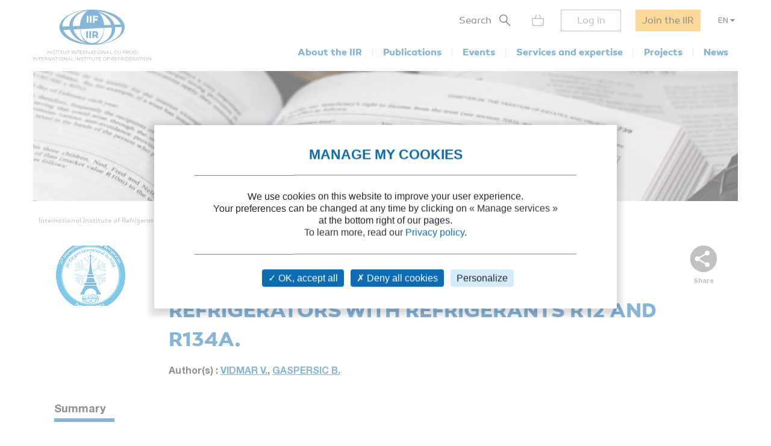

--- FILE ---
content_type: text/html; charset=utf-8
request_url: https://iifiir.org/en/fridoc/dynamic-simulation-of-domestic-refrigerators-with-refrigerants-r12-and-11393
body_size: 7248
content:
<!DOCTYPE html>
<html lang="en" prefix="og: http://ogp.me/ns#">
<head>
  <link rel="icon" type="image/x-icon" href="/assets/favicon-7639562e.png" />

  <title>DYNAMIC SIMULATION OF DOMESTIC REFRIGERATORS WITH REFRIGERANTS R12 AND R134A.</title>
  <meta name="viewport" content="width=device-width, initial-scale=1, maximum-scale=1, user-scalable=no">
  <meta name="csrf-param" content="authenticity_token" />
<meta name="csrf-token" content="PKSJpDHI1lHEJKNi6sv__4JrX0EQpat8XThz6U0dJWVXvLwl7mMB9eUUc-pD0f8KBvw1tQmI6DvFIZy4cxIeIg" />
  <meta name="csp-nonce" />
  <meta name="twitter:card" content="summary"><meta name="fb:app_id" content="205099199539568"><meta name="description" content="Discover the paper DYNAMIC SIMULATION OF DOMESTIC REFRIGERATORS WITH REFRIGERANTS R12 AND R134A."><meta name="twitter:image" content="https://iifiir-uploads.s3.fr-par.scw.cloud/conference/27/image/og-e046ed29eb09efadcf18279c72f720b4.png"><meta property="og:type" content="website"><meta property="og:url" content="https://iifiir.org/en/fridoc/dynamic-simulation-of-domestic-refrigerators-with-refrigerants-r12-and-11393"><meta property="og:locale" content="en_US"><meta property="og:locale:alternate" content="fr_FR"><meta property="og:image" content="https://iifiir-uploads.s3.fr-par.scw.cloud/conference/27/image/og-e046ed29eb09efadcf18279c72f720b4.png"><meta property="og:image:width" content="118"><meta property="og:image:height" content="100"><meta property="og:title" content="DYNAMIC SIMULATION OF DOMESTIC REFRIGERATORS WITH REFRIGERANTS R12 AND R134A."><meta property="og:description" content="Discover the paper DYNAMIC SIMULATION OF DOMESTIC REFRIGERATORS WITH REFRIGERANTS R12 AND R134A."><link rel="canonical" href="https://iifiir.org/en/fridoc/dynamic-simulation-of-domestic-refrigerators-with-refrigerants-r12-and-11393"><link rel="alternate" href="https://iifiir.org/en/fridoc/dynamic-simulation-of-domestic-refrigerators-with-refrigerants-r12-and-11393" hreflang="en"><link rel="alternate" href="https://iifiir.org/fr/fridoc/simulation-dynamique-de-refrigerateurs-domestiques-fonctionnant-avec-11393" hreflang="fr"><link rel="alternate" href="https://iifiir.org/en/fridoc/dynamic-simulation-of-domestic-refrigerators-with-refrigerants-r12-and-11393" hreflang="x-default">

  <link rel="stylesheet" href="/assets/application-6079ae5d.css" media="all" />
  <script src="/assets/application-2b2e1dbf.js"></script>


  <script>
//<![CDATA[
    var mtcaptchaConfig = {
      sitekey: 'MTPublic-ESYBfTTcE',
      lang: 'en'
    };

//]]>
</script>
    <link rel="schema.DC" href="http://purl.org/dc/elements/1.1/"><meta name="DC.title" content="DYNAMIC SIMULATION OF DOMESTIC REFRIGERATORS WITH REFRIGERANTS R12 AND R134A."><meta name="DC.description" content="THE ON/OFF MODE IS THE WAY OF CONTROL USUALLY APPLIED IN DOMESTIC REFRIGERATION EQUIPMENT. THESE OPERATIONS INTRODUCE CYCLING LOSSES, WHICH CAN HOWEVER BE DECREASED WITH OPTIMAL ON/OFF CYCLE LENGTH. THEREFORE, THE GOAL OF THE PRESENT WORK WAS TO DEVELOP A COMPUTER PROGRAM FOR SIMULATING THE START-UP AND SHUT DOWN TRANSIENT BEHAVIOUR OF HOUSEHOLD REFRIGERATORS AND FREEZERS. THE AUTHORS COMPARED RESULTS OF SIMULATIONS OF TWO DIFFERENT REFRIGERANTS (R12 AND R134A). HEAT TRANSFER COEFFICIENTS OF R134A WERE 30% HIGHER THAN THOSE OF R12, BUT THE COP WAS LOWER."><meta name="DC.type" content="text"><meta name="DC.type" content="Article"><meta name="DC.issued" content="1991/8/10"><meta name="DC.source" content="New challenges in refrigeration. Proceedings of the XVIIIth International Congress of Refrigeration, August 10-17, 1991, Montreal, Quebec, Canada."><meta name="DC.creator" content="VIDMAR V."><meta name="DC.creator" content="GASPERSIC B."><meta name="DC.subject" content="CFCs"><meta name="DC.subject" content="HFCs"><meta name="DC.subject" content="Domestic applications (refrigerators, freezers)"><meta name="DC.subject" content="Refrigerants, secondary refrigerants: economics and statistics"><meta name="DC.subject" content="Software"><meta name="DC.subject" content="R134a"><meta name="DC.subject" content="Economy"><meta name="DC.subject" content="Calculation"><meta name="DC.subject" content="On-off"><meta name="DC.subject" content="Control (automatic)"><meta name="DC.subject" content="Household refrigerator"><meta name="DC.subject" content="R12"><meta name="DC.subject" content="Simulation"><meta name="DC.subject" content="Home freezer"><meta name="DC.language" content="English"><meta name="DC.format" content="application/pdf"><meta name="DC.relation" content="Link to IIR FRIDOC database: https://iifiir.org/en/fridoc/dynamic-simulation-of-domestic-refrigerators-with-refrigerants-r12-and-11393"><meta name="citation_title" content="DYNAMIC SIMULATION OF DOMESTIC REFRIGERATORS WITH REFRIGERANTS R12 AND R134A."><meta name="citation_abstract" content="THE ON/OFF MODE IS THE WAY OF CONTROL USUALLY APPLIED IN DOMESTIC REFRIGERATION EQUIPMENT. THESE OPERATIONS INTRODUCE CYCLING LOSSES, WHICH CAN HOWEVER BE DECREASED WITH OPTIMAL ON/OFF CYCLE LENGTH. THEREFORE, THE GOAL OF THE PRESENT WORK WAS TO DEVELOP A COMPUTER PROGRAM FOR SIMULATING THE START-UP AND SHUT DOWN TRANSIENT BEHAVIOUR OF HOUSEHOLD REFRIGERATORS AND FREEZERS. THE AUTHORS COMPARED RESULTS OF SIMULATIONS OF TWO DIFFERENT REFRIGERANTS (R12 AND R134A). HEAT TRANSFER COEFFICIENTS OF R134A WERE 30% HIGHER THAN THOSE OF R12, BUT THE COP WAS LOWER."><meta name="citation_publication_date" content="1991/8/10"><meta name="citation_author" content="VIDMAR V."><meta name="citation_author" content="GASPERSIC B."><meta name="citation_keywords" content="CFCs; HFCs; Domestic applications (refrigerators, freezers); Refrigerants, secondary refrigerants: economics and statistics; Software; R134a; Economy; Calculation; On-off; Control (automatic); Household refrigerator; R12; Simulation; Home freezer"><meta name="citation_language" content="English"><meta name="citation_abstract_html_url" content="https://iifiir.org/en/fridoc/dynamic-simulation-of-domestic-refrigerators-with-refrigerants-r12-and-11393">

</head>
<body id="o-ctx-notices-show" class="no-js ">
  <ul class="o-page-skip-links">
  <li class="o-page-skip-links__item">
    <a href="#o-page-header" class="o-js-focus-on">Go to menu</a>
  </li>
  <li class="o-page-skip-links__item">
    <a href="#o-page-container" class="o-js-focus-on">Go to content</a>
  </li>
  <li class="o-page-skip-links__item">
    <a href="#o-page-footer" class="o-js-focus-on">Go to footer</a>
  </li>
</ul>

  
<header id="o-page-header" class="o-main-header o-js-header ">

  <div class="o-main-header__container">
    <!-- Start LOGO -->
    <div class="o-main-header__logo">
      <a class="o-logo" href="/en">
        <picture>
          <source srcset="/assets/pictures/iif-logo-no-text-dc5b9870.svg" media="(max-width: 1023px)">
          <img alt="Iifiir" width="196" height="86" src="/assets/pictures/iif-logo-64e8b622.svg" />
        </picture>
</a>
      

      <div class="o-mobile-actions">

        <button type="button" class="o-action o-action--search o-js-header-search-form-toggle">
          <span class="o-sr-only">Search</span>
          <span><img alt="" loading="lazy" width="19" height="20" src="/assets/icons/form-search-black-8533842e.svg" /></span>
        </button>

          <div class="o-action o-action--menu o-js-header-menu-toggle" role="button" tabindex="0" aria-haspopup="true" aria-expanded="false" aria-label="Open menu">
            <div class="o-line"></div>
            <div class="o-line"></div>
            <div class="o-line"></div>
          </div>
      </div>
    </div>
    <!-- End LOGO -->

    <!-- Start CONTENT -->
    <div class="o-main-header__content">

      <div class="o-main-header__wrapper">
        <!-- Start MENU -->
        <nav class="o-menu ">
          <button type="button" class="o-header-search-btn o-js-header-search-form-open">
            <span>Search</span>
            <span class="o-header-search-btn__icon">
              <img alt="" width="19" height="20" loading="lazy" src="/assets/icons/form-search-black-8533842e.svg" />
            </span>
          </button>

            <div class="o-header-icon o-header-icon--cart o-js-header-cart">
              <div class="o-header-icon__link" data-tooltip="My cart" data-tooltip-device="desktop" data-obf="L2VuL2NhcnQ=
" role="link" tabindex="0">

  <img class="o-header-icon__img" alt="My cart" width="21" height="20" src="/assets/icons/cart-gray-2be9f5fd.svg" />
  <span class="o-header-icon__mobile-title">My cart</span>
</div>
            </div>

            <span class="o-header-bordered-btn o-header-bordered-btn--sign-in" role="link" tabindex="0" data-obf="L2VuL2F1dGgvc2lnbl9pbg==
">Log in</span>

            <a class="o-header-membership-btn" href="/en/membership">Join the IIR</a>

            <div class="o-header-simple-select o-header-simple-select--lang o-js-header-simple-select">
              <button class="o-header-simple-select__action" aria-haspopup="true" aria-expanded="false">EN</button>
              <ul class="o-header-simple-select__submenu" role="menu">
                  <li class="o-item" role="menuitem"><a class="o-action o-js-switch-locale" data-locale="fr" href="/fr/fridoc/simulation-dynamique-de-refrigerateurs-domestiques-fonctionnant-avec-11393">FR</a></li>
              </ul>
            </div>

        </nav>
        <!-- End MENU -->

        <!-- Start NAV -->
        <nav class="o-nav o-js-header-nav" aria-labelledby="header-main-nav-label">
          <p id="header-main-nav-label" class="o-sr-only">Main menu</p>
          <div class="o-list">
              
<dl class="o-item">
  <dt class="o-title" tabindex="0" aria-haspopup="true" aria-expanded="false">About the IIR</dt>

  <dd class="o-submenu">
    <ul>
        <li class="o-submenu__item">
          <a class="o-submenu__action " href="/en/iir-presentation">Presentation</a>
        </li>

        <li class="o-submenu__item">
          <a class="o-submenu__action " href="/en/governance">Governance and bylaws</a>
        </li>

        <li class="o-submenu__item">
          <a class="o-submenu__action " href="/en/commissions-and-sub-commissions-of-the-iir">Commissions and sub-commissions</a>
        </li>

        <li class="o-submenu__item">
          <a class="o-submenu__action " href="/en/iir-working-groups">Working groups</a>
        </li>

        <li class="o-submenu__item">
          <a class="o-submenu__action " href="/en/more-on-country-membership">IIR Member countries</a>
        </li>
    </ul>
  </dd>
</dl>

              
<dl class="o-item">
  <dt class="o-title" tabindex="0" aria-haspopup="true" aria-expanded="false">Publications</dt>

  <dd class="o-submenu">
    <ul>
        <li class="o-submenu__item">
          <a class="o-submenu__action " href="/en/iir-technical-and-policy-briefs">IIR Technical and Policy Briefs</a>
        </li>

        <li class="o-submenu__item">
          <a class="o-submenu__action " href="/en/conference-proceedings">Proceedings of IIR conferences</a>
        </li>

        <li class="o-submenu__item">
          <a class="o-submenu__action " href="/en/international-journal-of-refrigeration-ijr">International Journal of Refrigeration</a>
        </li>

        <li class="o-submenu__item">
          <a class="o-submenu__action " href="/en/iir-books">IIR books</a>
        </li>

        <li class="o-submenu__item">
          <a class="o-submenu__action " href="/en/files-on-regulations">Files on regulations</a>
        </li>

      <li class="o-submenu__item is-highlighted">
        <a class="o-submenu__action " href="/en/fridoc">Search in FRIDOC</a>
      </li>
    </ul>
  </dd>
</dl>

              
<dl class="o-item">
  <dt class="o-title" tabindex="0" aria-haspopup="true" aria-expanded="false">Events</dt>

  <dd class="o-submenu">
    <ul>
      <li class="o-submenu__item">
        <a class="o-submenu__action " href="/en/events">Calendar</a>
      </li>
        <li class="o-submenu__item">
          <a class="o-submenu__action  " href="/en/iir-conferences-series">IIR conference series</a>
        </li>
    </ul>
  </dd>
</dl>

              
<dl class="o-item">
  <dt class="o-title" tabindex="0" aria-haspopup="true" aria-expanded="false">Services and expertise</dt>

  <dd class="o-submenu">
    <ul>
        <li class="o-submenu__item">
          <a class="o-submenu__action " href="/en/courses-and-training">Courses and training</a>
        </li>

        <li class="o-submenu__item">
          <a class="o-submenu__action " href="/en/international-dictionary-of-refrigeration">International Dictionary of Refrigeration</a>
        </li>

        <li class="o-submenu__item">
          <a class="o-submenu__action " href="/en/encyclopedia">Encyclopedia of Refrigeration</a>
        </li>

      <li class="o-submenu__item">
        <a class="o-submenu__action " href="/en/directory/experts">IIR Expertise directory</a>
      </li>

      <li class="o-submenu__item">
        <a class="o-submenu__action " href="/en/directory/laboratories">Laboratory Directory</a>
      </li>

        <li class="o-submenu__item">
          <a class="o-submenu__action " href="/en/personalised-information-searches">Personalised information searches</a>
        </li>
    </ul>
  </dd>
</dl>

              
<dl class="o-item">
  <dt class="o-title" tabindex="0" aria-haspopup="true" aria-expanded="false">Projects</dt>

    <dd class="o-submenu">
      <ul>
          <li class="o-submenu__item">
            <a class="o-submenu__action  " href="/en/iir-projects">IIR projects</a>
          </li>
          <li class="o-submenu__item">
            <a class="o-submenu__action  " href="/en/agri-cool">AGRI-COOL</a>
          </li>
          <li class="o-submenu__item">
            <a class="o-submenu__action  " href="/en/betted">BETTED</a>
          </li>
          <li class="o-submenu__item">
            <a class="o-submenu__action  " href="/en/enough">ENOUGH</a>
          </li>
          <li class="o-submenu__item">
            <a class="o-submenu__action  " href="/en/indee">INDEE+</a>
          </li>
          <li class="o-submenu__item">
            <a class="o-submenu__action  " href="/en/sophia">SophiA</a>
          </li>
          <li class="o-submenu__item">
            <a class="o-submenu__action  " href="/en/indee3-sustainable-cooling-and-heating-in-india">INDEE3</a>
          </li>
      </ul>
    </dd>
</dl>

              
<dl class="o-item">
  <dt class="o-title" tabindex="0" aria-haspopup="true" aria-expanded="false">News</dt>

  <dd class="o-submenu">
    <ul>
      <li class="o-submenu__item">
        <a class="o-submenu__action " href="/en/news/iif">IIR news</a>
      </li>
      <li class="o-submenu__item">
        <a class="o-submenu__action " href="/en/news/sectoral_intelligence">Refrigeration sector monitoring</a>
      </li>
      <li class="o-submenu__item">
        <a class="o-submenu__action " href="/en/news/release">Press releases</a>
      </li>
    </ul>
  </dd>
</dl>

          </div>
        </nav>
        <!-- End NAV -->
      </div>
    </div>
    <!-- End CONTENT -->

    <!-- Start SEARCH FORM -->
    <div class="o-header-search-form o-js-header-search-form">
      <form novalidate="novalidate" class="simple_form form-horizontal" action="/en/search" accept-charset="UTF-8" method="get">
        <div class="form-group string required _term search o-search-main-input"><label class="form-group-input"><input class="string required" placeholder="Your search" type="text" name="term" id="term" /></label></div>
        <input type="submit" name="commit" value="Search" class="o-submit o-main-btn--orange-medium" data-disable-with="Search" />
</form>      <button type="button" class="o-header-search-form__close o-js-header-search-form-close">
        <span class="o-sr-only">Fermer la recherche</span>
        <img alt="" width="23" height="23" loading="lazy" src="/assets/icons/cross-black-a7e96241.svg" />
      </button>
    </div>
    <!-- End SEARCH FORM -->

    <!-- Start ADD TO CART MODAL -->
    <div class="o-add-to-cart-modal o-js-add-to-cart-modal"></div>
    <!-- End ADD TO CART MODAL -->
  </div>

  <div class="o-main-header__overlay o-js-header-overlay"></div>

</header>


  <div id="o-page-container" class="o-page-container" role="main">
    
<div class="o-layout-1column with-small-padding">
  <div class="o-page-module-top-banner o-page-module-top-banner--fridoc"></div>
  <div class="o-main-breadcrumb">
  <ul class="o-main-breadcrumb__path">
      <li class="o-main-breadcrumb__path__item">
          <a href="https://iifiir.org/?locale=en">International Institute of Refrigeration</a>
      </li>
      <li class="o-main-breadcrumb__path__item">
          <p>Publications</p>
      </li>
      <li class="o-main-breadcrumb__path__item current">
          <p>DYNAMIC SIMULATION OF DOMESTIC REFRIGERATORS WI...</p>
      </li>
  </ul>
</div>

</div>

<div class="o-layout-1column with-large-padding">
  <section class="o-product-module-head">
      <div class="o-product-module-head__picture">
    <img alt="" src="https://iifiir-uploads.s3.fr-par.scw.cloud/conference/27/image/small-31037e54c7fc45fd450420e472152a44.png" />
  </div>

    <div class="o-share-btn o-js-toggle-container" data-hide-outside="true">
  <div class="o-share-btn__toggle o-js-toggle-trigger" role="button" tabindex="0" data-focus="next"><img class="o-icon" alt="" src="/assets/icons/share-gray-99807b4b.svg" /> <span>Share</span></div>
  <div class="o-share-btn__content">
    <ul class="o-list">
      <li>
        <a target="_blank" rel="nofollow" data-focus-target="" href="https://www.linkedin.com/shareArticle?mini=true&amp;url=">
          <span class="o-sr-only">LinkedIn</span>
          <i class="fab fa-linkedin-in" aria-hidden="true"></i>
</a>      </li>
      <li>
        <a target="_blank" rel="nofollow" href="https://twitter.com/intent/tweet?url=">
          <span class="o-sr-only">Twitter</span>
          <i class="fab fa-twitter" aria-hidden="true"></i>
</a>      </li>
      <li>
        <a target="_blank" rel="nofollow" href="https://www.facebook.com/sharer.php?u=">
          <span class="o-sr-only">Facebook</span>
          <i class="fab fa-facebook-f" aria-hidden="true"></i>
</a>      </li>
      <li>
        <a href="mailto:?body=Hello%2C%0A%0AThis%20content%20might%20interest%20you%20%3A%0ADYNAMIC%20SIMULATION%20OF%20DOMESTIC%20REFRIGERATORS%20WITH%20REFRIGERANTS%20R12%20AND%20R134A.%20-%20%0A%0ABest%20regards%0A&amp;subject=DYNAMIC%20SIMULATION%20OF%20DOMESTIC%20REFRIGERATORS%20WITH%20REFRIGE...">
          <span class="o-sr-only">Email></span>
          <i class="fas fa-envelope" aria-hidden="true"></i>
</a>      </li>
      <li>
        <a rel="nofollow" class="o-js-copy-to-clipboard" data-type="url" data-message="The link was copied to the clipboard" href="#">
          <span class="o-sr-only">Link</span>
          <i class="fas fa-link" aria-hidden="true"></i>
</a>      </li>
    </ul>
  </div>
</div>


    <div class="o-product-module-head__content">
      <p class="o-product-module-head__top o-badge"><span><img class="o-icon" src="/assets/icons/badge-iifiir-blue-en-ff9e8c29.svg" />IIR document</span></p>
        <h1 class="o-product-module-head__title">DYNAMIC SIMULATION OF DOMESTIC REFRIGERATORS WITH REFRIGERANTS R12 AND R134A.</h1>


      <div class="o-product-module-head__attributes">

        <p class="o-item">Author(s) : <a href="/en/fridoc?notice_search_form%5Bhasnt_documents%5D=true&amp;notice_search_form%5Bnotice_advanced_searches_attributes%5D%5B0%5D%5B_destroy%5D=false&amp;notice_search_form%5Bnotice_advanced_searches_attributes%5D%5B0%5D%5Bauthor_id%5D=37880&amp;notice_search_form%5Bnotice_advanced_searches_attributes%5D%5B0%5D%5Btype%5D=author_id#results">VIDMAR V.</a>, <a href="/en/fridoc?notice_search_form%5Bhasnt_documents%5D=true&amp;notice_search_form%5Bnotice_advanced_searches_attributes%5D%5B0%5D%5B_destroy%5D=false&amp;notice_search_form%5Bnotice_advanced_searches_attributes%5D%5B0%5D%5Bauthor_id%5D=3637&amp;notice_search_form%5Bnotice_advanced_searches_attributes%5D%5B0%5D%5Btype%5D=author_id#results">GASPERSIC B.</a></p>
      </div>
    </div>
  </section>

    <section class="o-product-module-section o-product-module-section--intro">
      <p class="o-product-module-section__title">Summary</p>
      <div><p>THE ON/OFF MODE IS THE WAY OF CONTROL USUALLY APPLIED IN DOMESTIC REFRIGERATION EQUIPMENT. THESE OPERATIONS INTRODUCE CYCLING LOSSES, WHICH CAN HOWEVER BE DECREASED WITH OPTIMAL ON/OFF CYCLE LENGTH. THEREFORE, THE GOAL OF THE PRESENT WORK WAS TO DEVELOP A COMPUTER PROGRAM FOR SIMULATING THE START-UP AND SHUT DOWN TRANSIENT BEHAVIOUR OF HOUSEHOLD REFRIGERATORS AND FREEZERS. THE AUTHORS COMPARED RESULTS OF SIMULATIONS OF TWO DIFFERENT REFRIGERANTS (R12 AND R134A). HEAT TRANSFER COEFFICIENTS OF R134A WERE 30% HIGHER THAN THOSE OF R12, BUT THE COP WAS LOWER.</p></div>
    </section>

  <div class="o-js-notice-documents">
      <section class="o-product-module-section">
    <p class="o-product-module-section__title">Available documents</p>

    <div class="o-articles-list">
        <div class="o-articles-list__item">
          <div class="o-left">
            <p><b> Format PDF</b></p>

              <p>Pages: 1250-1254</p>

            <p>Available</p>
          </div>
          <div class="o-right">
            <div class="o-prices">
              <ul class="o-prices__list"><li class="o-item"><p class="o-name">Public price</p><p class="o-price ">20 €</p></li><li class="o-item"><p class="o-name">Member price*</p><p class="o-price is-disabled">Free</p></li></ul>
            </div>
            <div class="o-actions">
              <button name="button" type="button" class="o-main-btn--orange-medium full-width o-action o-js-add-to-cart" data-url="https://iifiir.org/en/order-items?order_item%5Borderable_id%5D=5887&amp;order_item%5Borderable_type%5D=Document">Add to cart</button>
            </div>
          </div>
        </div>

          <p><small><span class="o-asterisk">*</span> Best rate depending on membership category (see the detailed benefits of <a class='o-simple-underlined-link o-js-modal-open' href='/en/membership/variants?context=individual'>individual</a> and <a class='o-simple-underlined-link o-js-modal-open' href='/en/membership/variants?context=collective'>corporate</a> memberships).</small></p>
    </div>
  </section>

  </div>

  <section class="o-product-module-section">
    <div class="o-boxes-list">
      <div class="o-main-box o-main-box--beige-light o-main-box--infos">
        <p class="o-product-module-section__title">Details</p>

        <ul class="o-attributes-list">
          <li class="o-attributes-list__item"><b>Original title: </b>
              DYNAMIC SIMULATION OF DOMESTIC REFRIGERATORS WITH REFRIGERANTS R12 AND R134A.
          </li>

          <li class="o-attributes-list__item"><b>Record ID : </b>1992-2246</li>

            <li class="o-attributes-list__item"><b>Languages: </b>English</li>

            <li class="o-attributes-list__item"><b>Subject: </b>Figures, economy</li>

            <li class="o-attributes-list__item"><b>Source: </b>New challenges in refrigeration. Proceedings of the XVIIIth International Congress of Refrigeration, August 10-17, 1991, Montreal, Quebec, Canada.</li>

          <li class="o-attributes-list__item"><b>Publication date: </b>1991/08/10</li>




        </ul>

          <br />
          <p class="o-product-module-section__title">Links</p>

          <ul class="o-attributes-list">


          </ul>

            <br />
            <a class="o-btn o-main-btn-bordered--blue-medium" href="/en/fridoc?notice_search_form%5Bexclude_ids%5D%5B%5D=11393&amp;notice_search_form%5Bhasnt_documents%5D=true&amp;notice_search_form%5Bparent_id%5D=5761">See other articles from the proceedings (391)</a>

            <br />
            <a class="o-btn o-main-btn-bordered--blue-medium" href="/en/fridoc/new-challenges-in-refrigeration-proceedings-of-the-xviiith-5761">See the conference proceedings</a>
      </div>

      <div class="o-main-box o-main-box--beige-light o-main-box--infos">
        <p class="o-product-module-section__title">Indexing</p>

        <ul class="o-attributes-list">
          <li class="o-attributes-list__item">
            <b>Themes: </b>
            <a href="/en/search/CFCs">CFCs</a>;<br /><a href="/en/search/HFCs">HFCs</a>;<br /><a href="/en/search/Domestic%20applications%20(refrigerators,%20freezers)">Domestic applications (refrigerators, freezers)</a>;<br /><a href="/en/search/Refrigerants,%20secondary%20refrigerants:%20economics%20and%20statistics">Refrigerants, secondary refrigerants: economics and statistics</a>
          </li>

          <li class="o-attributes-list__item">
            <b>Keywords: </b>
            <a href="/en/search/Software">Software</a>; <a href="/en/search/R134a">R134a</a>; <a href="/en/search/Economy">Economy</a>; <a href="/en/search/Calculation">Calculation</a>; <a href="/en/search/On-off">On-off</a>; <a href="/en/search/Control%20(automatic)">Control (automatic)</a>; <a href="/en/search/Household%20refrigerator">Household refrigerator</a>; <a href="/en/search/R12">R12</a>; <a href="/en/search/Simulation">Simulation</a>; <a href="/en/search/Home%20freezer">Home freezer</a>
          </li>

        </ul>
      </div>
    </div>
  </section>
</div>

  <div class="o-notice-module-horizontal-list">
    <aside class="o-layout-col-side">
      <div class="o-side-box o-side-box--blue-medium">
        <p class="o-side-box__title">IIR recommends</p>
      </div>
    </aside>

    <main class="o-layout-col-main">
      <ul class="o-list">
        <li class="o-item">
  <a href="/en/fridoc/optimized-on-off-controller-for-energy-saving-in-a-household-refrigerator-32259">
    <div class="o-item__picture">
      <div class="o-bg" >
      </div>
    </div>

    <div class="o-item__body">
      <p class="o-title" data-tooltip="Optimized on-off controller for energy saving in a household refrigerator." data-html="true">Optimized on-off controller for energy saving i...</p>

<ul class="o-informations">
      <li class="o-informations__item">
        <b>Author(s) :</b> SAFFAR U. C. E., MAIA A. A. T.
      </li>

    <li class="o-informations__item"><b>Date :</b> 2016/07/11</li>

    <li class="o-informations__item"><b>Languages :</b> English</li>

    <li class="o-informations__item"><b>Source: </b> 2016 Purdue Conferences. 16th International Refrigeration and Air-Conditioning Conference at Purdue.</li>


    <li class="o-informations__item"><b>Formats :</b> PDF</li>
</ul>

    </div>

    <div class="o-item__foot">
      <p class="o-simple-underlined-link with-arrow">View record</p>
    </div>
</a></li>
<li class="o-item">
  <a href="/en/fridoc/thermodynamic-model-r12-alternatives-in-domestic-12600">
    <div class="o-item__picture">
      <div class="o-bg" style=background-image:url(https://iifiir-uploads.s3.fr-par.scw.cloud/conferencereport/5776/image/small-f6473bf5a69c364d6f94e71b5abdd869.jpg);>
      </div>
    </div>

    <div class="o-item__body">
      <p class="o-title" data-tooltip="Thermodynamic model R12 alternatives in domestic refrigerators-freezers: initial analysis." data-html="true">Thermodynamic model R12 alternatives in domesti...</p>

<ul class="o-informations">
      <li class="o-informations__item">
        <b>Author(s) :</b> BANSAL P. K., RICE C. K.
      </li>

    <li class="o-informations__item"><b>Date :</b> 1993/11/15</li>

    <li class="o-informations__item"><b>Languages :</b> English</li>

    <li class="o-informations__item"><b>Source: </b> Cold Chain Refrigeration Equipment by Design.</li>


    <li class="o-informations__item"><b>Formats :</b> PDF</li>
</ul>

    </div>

    <div class="o-item__foot">
      <p class="o-simple-underlined-link with-arrow">View record</p>
    </div>
</a></li>
<li class="o-item">
  <a href="/en/fridoc/the-conversion-of-german-household-appliance-refrigeration-industry-13629">
    <div class="o-item__picture">
      <div class="o-bg" >
      </div>
    </div>

    <div class="o-item__body">
      <p class="o-title" data-tooltip="The conversion of German household-appliance refrigeration industry from CFC's to hydrocarbons and fluorohydrocarbons in 1993." data-html="true">The conversion of German household-appliance re...</p>

<ul class="o-informations">
      <li class="o-informations__item">
        <b>Author(s) :</b> LOTZ H.
      </li>

    <li class="o-informations__item"><b>Date :</b> 1993/09/27</li>

    <li class="o-informations__item"><b>Languages :</b> English</li>

    <li class="o-informations__item"><b>Source: </b> Proceedings of the 1993 non-fluorocarbon insulation, refrigeration and air-conditioning technology workshop.</li>


</ul>

    </div>

    <div class="o-item__foot">
      <p class="o-simple-underlined-link with-arrow">View record</p>
    </div>
</a></li>
<li class="o-item">
  <a href="/en/fridoc/numerical-simulation-of-refrigeration-cycles-with-capillary-tubes-in-19434">
    <div class="o-item__picture">
      <div class="o-bg" style=background-image:url(https://iifiir-uploads.s3.fr-par.scw.cloud/conference/40/image/small-abe470a296b064ad7f60aacd66e186d8.png);>
      </div>
    </div>

    <div class="o-item__body">
      <p class="o-title" data-tooltip="Numerical simulation of refrigeration cycles with capillary tubes in on/off cycling mode." data-html="true">Numerical simulation of refrigeration cycles wi...</p>

<ul class="o-informations">
      <li class="o-informations__item">
        <b>Author(s) :</b> PHILIPP J., KRAUS W. E., QUACK H.
      </li>

    <li class="o-informations__item"><b>Date :</b> 2000/07/25</li>

    <li class="o-informations__item"><b>Languages :</b> English</li>

    <li class="o-informations__item"><b>Source: </b> Final proceedings of the 4th IIR-Gustav Lorentzen Conference on Natural Working Fluids at Purdue.</li>


    <li class="o-informations__item"><b>Formats :</b> PDF</li>
</ul>

    </div>

    <div class="o-item__foot">
      <p class="o-simple-underlined-link with-arrow">View record</p>
    </div>
</a></li>
<li class="o-item">
  <a href="/en/fridoc/r12-capture-bag-for-refrigerator-and-freezer-service-10464">
    <div class="o-item__picture">
      <div class="o-bg" >
      </div>
    </div>

    <div class="o-item__body">
      <p class="o-title" data-tooltip="R12 CAPTURE BAG FOR REFRIGERATOR AND FREEZER SERVICE." data-html="true">R12 CAPTURE BAG FOR REFRIGERATOR AND FREEZER SE...</p>

<ul class="o-informations">
      <li class="o-informations__item">
        <b>Author(s) :</b> MCGATH T., KIRBY D., NELSON J.
      </li>

    <li class="o-informations__item"><b>Date :</b> 1990/07/17</li>

    <li class="o-informations__item"><b>Languages :</b> English</li>



</ul>

    </div>

    <div class="o-item__foot">
      <p class="o-simple-underlined-link with-arrow">View record</p>
    </div>
</a></li>

      </ul>
    </main>
  </div>


  </div>

  <footer id="o-page-footer" class="o-main-footer">

  <!-- Start TOP -->
  <div class="o-main-footer__top">
    <div class="o-main-footer__top__container">

      <!-- Start MENU -->
      <div class="o-menu">
        <div class="o-menu__list">
          <ul>
            <li><span role="link" tabindex="0" data-obf="L2VuL2NvbnRhY3Q=
">Contact us</span></li>
            <li><a href="/en/membership">Join the IIR</a></li>
              <li><a href="/en/faq">FAQ</a></li>
              <li><a href="/en/job-vacancies">Job vacancies</a></li>
          </ul>
        </div>
      </div>
      <!-- End MENU -->

      <!-- Start CONTENT -->
      <div class="o-content">
        <div class="o-content__social">
          <p class="o-title">Follow us</p>
          <ul class="o-list">
            <li>
              <a target="_blank" rel="noopener" href="https://www.linkedin.com/company/international-institute-of-refrigeration?trk=top_nav_home">
                <span class="o-sr-only">LinkedIn</span>
                <i class="fab fa-linkedin-in" aria-hidden="true"></i>
</a>            </li>
            <li>
              <a target="_blank" rel="noopener" href="https://twitter.com/IIFIIR">
                <span class="o-sr-only">Twitter</span>
                <i class="fab fa-twitter" aria-hidden="true"></i>
</a>            </li>
            <li>
              <a target="_blank" rel="noopener" href="https://www.facebook.com/International-Institute-of-Refrigeration-IIR-205099199539568/">
                <span class="o-sr-only">Facebook</span>
                <i class="fab fa-facebook-f" aria-hidden="true"></i>
</a>            </li>
            <li>
              <a target="_blank" rel="noopener" href="https://www.youtube.com/channel/UC-Vh7mx3rO7_2Ev-22zeV5A">
                <span class="o-sr-only">Youtube</span>
                <i class="fab fa-youtube" aria-hidden="true"></i>
</a>            </li>
          </ul>
        </div>
          <div class="o-content__newsletter">
            <p class="o-title">Receive all IIR and refrigeration news in our newsletter :</p>
            <form class="simple_form o-inline-form o-js-modal-open" id="new_newsletter" novalidate="novalidate" action="/en/newsletter/new" accept-charset="UTF-8" method="get">
  <div class="o-inline-form__row">
    <div class="form-group email required newsletter_email"><label class="form-group-input"><input aria-label="Your email" class="string email required" placeholder="Your email" type="email" name="newsletter[email]" id="newsletter_email" /></label></div>
    <input type="submit" name="commit" value="Sign up" data-disable-with="Sign up" />
  </div>
</form>
          </div>
      </div>
      <!-- End CONTENT -->

    </div>
  </div>
  <!-- End TOP -->

  <!-- Start BOTTOM -->
  <div class="o-main-footer__bottom">
    <div class="o-main-footer__bottom__container">
      <ul>
        <li>IIR 2026</li>
          <li><a href="/en/legal-notice">Legal notices</a></li>
          <li><a href="/en/terms-of-service">Terms of service</a></li>
          <li><a href="/en/general-terms-and-conditions-of-sale">General terms and conditions of sale</a></li>
          <li><a class="js-privacy-policy-url" href="/en/privacy-policy">Privacy policy</a></li>
      </ul>
    </div>
  </div>
  <!-- End BOTTOM -->

</footer>

  




  <div id="o-page-loader" class="o-page-loader">
    <div class="o-content">
      <div class="o-icon">
          <div class="o-icon__dot"></div>
          <div class="o-icon__dot"></div>
          <div class="o-icon__dot"></div>
          <div class="o-icon__dot"></div>
          <div class="o-icon__dot"></div>
          <div class="o-icon__dot"></div>
      </div>
    </div>
  </div>

  <div id="o-page-modal" class="o-page-modal micromodal-slide" aria-hidden="true" data-ie-url="https://iifiir.org/en/ie_warning">
    <div class="o-page-modal__overlay" tabindex="-1" data-micromodal-close>
      <div id="o-page-modal-container" class="o-page-modal__container" role="dialog" aria-modal="true"></div>
    </div>
  </div>

  <link rel="stylesheet" href="/assets/tarteaucitron-650bb79b.css" media="all" />
  <script src="/assets/tarteaucitron-13f80aa4.js"></script>

    <script type="application/ld+json">{"@context":"http://schema.org","@type":"Article","mainEntityOfPage":"https://iifiir.org/en/fridoc/dynamic-simulation-of-domestic-refrigerators-with-refrigerants-r12-and-11393","name":"DYNAMIC SIMULATION OF DOMESTIC REFRIGERATORS WITH REFRIGERANTS R12 AND R134A.","image":"https://iifiir-uploads.s3.fr-par.scw.cloud/conference/27/image/small-31037e54c7fc45fd450420e472152a44.png","genre":["Paper"],"abstract":"THE ON/OFF MODE IS THE WAY OF CONTROL USUALLY APPLIED IN DOMESTIC REFRIGERATION EQUIPMENT. THESE OPERATIONS INTRODUCE CYCLING LOSSES, WHICH CAN HOWEVER BE DECREASED WITH OPTIMAL ON/OFF CYCLE LENGTH. THEREFORE, THE GOAL OF THE PRESENT WORK WAS TO DEVELOP A COMPUTER PROGRAM FOR SIMULATING THE START-UP AND SHUT DOWN TRANSIENT BEHAVIOUR OF HOUSEHOLD REFRIGERATORS AND FREEZERS. THE AUTHORS COMPARED RESULTS OF SIMULATIONS OF TWO DIFFERENT REFRIGERANTS (R12 AND R134A). HEAT TRANSFER COEFFICIENTS OF R134A WERE 30% HIGHER THAN THOSE OF R12, BUT THE COP WAS LOWER.","isPartOf":"New challenges in refrigeration. Proceedings of the XVIIIth International Congress of Refrigeration, August 10-17, 1991, Montreal, Quebec, Canada.","author":["VIDMAR V.","GASPERSIC B."],"datePublished":"1991-08-10","inLanguage":["English"],"keywords":["CFCs","HFCs","Domestic applications (refrigerators, freezers)","Refrigerants, secondary refrigerants: economics and statistics","Software","R134a","Economy","Calculation","On-off","Control (automatic)","Household refrigerator","R12","Simulation","Home freezer"],"offers":[{"@type":"Offer","name":" Format PDF","price":"20.0","priceCurrency":"EUR"}],"headline":"DYNAMIC SIMULATION OF DOMESTIC REFRIGERATORS WITH REFRIGERANTS R12 AND R134A.","pagination":"1250-1254"}</script>
    <script type="application/ld+json">{"@context":"http://schema.org","@type":"WebPage","url":"https://iifiir.org/en/fridoc/dynamic-simulation-of-domestic-refrigerators-with-refrigerants-r12-and-11393","name":"DYNAMIC SIMULATION OF DOMESTIC REFRIGERATORS WITH REFRIGERANTS R12 AND R134A.","inLanguage":"English","breadcrumb":{"@context":"http://schema.org","@type":"BreadcrumbList","itemListElement":[{"@type":"ListItem","position":1,"item":{"@id":"https://iifiir.org/?locale=en","name":"International Institute of Refrigeration"}},{"@type":"ListItem","position":2,"item":{"@id":"https://iifiir.org/en/fridoc/dynamic-simulation-of-domestic-refrigerators-with-refrigerants-r12-and-11393","name":"DYNAMIC SIMULATION OF DOMESTIC REFRIGERATORS WI..."}}]},"description":"Discover the paper DYNAMIC SIMULATION OF DOMESTIC REFRIGERATORS WITH REFRIGERANTS R12 AND R134A."}</script>

  <script>
//<![CDATA[
  (function(w,d,s,l,i){w[l]=w[l]||[];w[l].push({'gtm.start':
  new Date().getTime(),event:'gtm.js'});var f=d.getElementsByTagName(s)[0],
  j=d.createElement(s),dl=l!='dataLayer'?'&l='+l:'';j.async=true;j.src=
  '//www.googletagmanager.com/gtm.js?id='+i+dl;f.parentNode.insertBefore(j,f);
  })(window,document,'script','dataLayer','GTM-WS7RNN4');

//]]>
</script>
  
</body>
</html>
